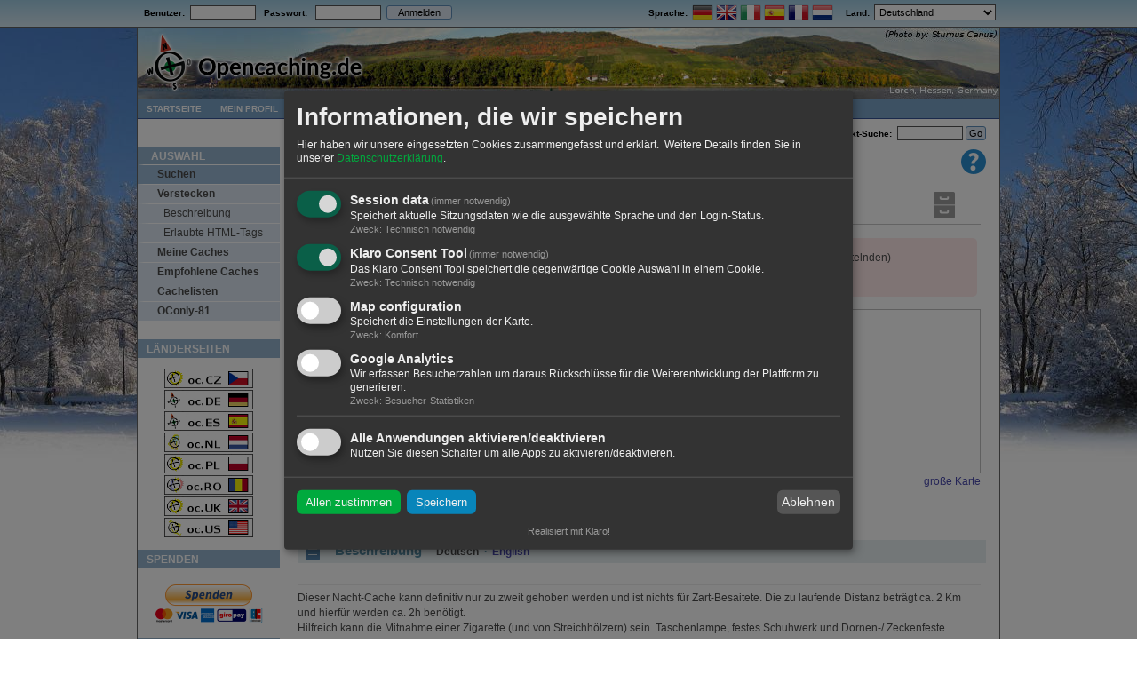

--- FILE ---
content_type: text/html; charset=utf-8
request_url: https://www.opencaching.de/viewcache.php?wp=OC0A20&desclang=DE
body_size: 65824
content:
<!DOCTYPE html PUBLIC "-//W3C//DTD XHTML 1.0 Transitional//EN"
        "http://www.w3.org/TR/xhtml1/DTD/xhtml1-transitional.dtd">
<html xmlns="http://www.w3.org/1999/xhtml" lang="de">
<head>
    <title>
                    OC0A20 Spiegelsaal@night - Geocaching mit Opencaching 
            </title>
    <meta name="keywords" content="Geocache, Cache, Schatzsuche, GPS, kostenlos, GPX, Koordinaten, Hobby, Natur"/>
    <meta name="description" content="Opencaching.de ist das freie Portal für Geocaching, ein Schatzsuche-Spiel. Mittels GPS-Koordinaten sind Behälter oder Objekte zu finden."/>
    <meta http-equiv="content-type" content="text/html; charset=UTF-8"/>
    <meta http-equiv="Content-Style-Type" content="text/css"/>
    <meta name="viewport" content="width=device-width, initial-scale=1, shrink-to-fit=no">

    <meta http-equiv="Content-Language" content="DE"/>
    <meta http-equiv="gallerimg" content="no"/>
    <meta http-equiv="cache-control" content="no-cache"/>
    <meta http-equiv="X-UA-Compatible" content="IE=Edge"/>
    <base href="/"/>

    <link rel="SHORTCUT ICON" href="favicon.ico"/>
    <link rel="apple-touch-icon" href="resource2/ocstyle/images/oclogo/apple-touch-icon-iphone.png"/>
    <link rel="apple-touch-icon" sizes="72x72"
          href="resource2/ocstyle/images/oclogo/apple-touch-icon-ipad.png"/>
    <link rel="apple-touch-icon" sizes="114x114"
          href="resource2/ocstyle/images/oclogo/apple-touch-icon-iphone-retina.png"/>
    <link rel="apple-touch-icon" sizes="144x144"
          href="resource2/ocstyle/images/oclogo/apple-touch-icon-ipad-retina.png"/>

    <link rel="stylesheet" type="text/css" media="screen,projection"
          href="resource2/ocstyle/css/style_screen.css?ft=1652368605"/>
    <!--[if lt IE 9]>
        <link rel="stylesheet" type="text/css" media="screen,projection" href="resource2/ocstyle/css/style_screen_msie.css?ft=1486413894" />
        <![endif]-->
    <link rel="stylesheet" type="text/css" media="print"
          href="resource2/ocstyle/css/style_print.css?ft=1476213043"/>

    
    <script type="text/javascript">
        <!--
        var nWindowWidth = 9999;
        if (window.innerWidth)
            nWindowWidth = window.innerWidth;
        else if (screen.availWidth)
            nWindowWidth = screen.availWidth;
        if (nWindowWidth > 970)
            document.writeln('<link rel="stylesheet" type="text/css" media="screen,projection" href="resource2/ocstyle/css/seasons/style_winter.css" />');
        document.writeln('<link rel="stylesheet" type="text/css" media="screen,projection" href="resource2/ocstyle/css/seasons/style_langstripe_winter.css" />');

        function usercountry_change() {
            var sCurrentOption = "DE";
            var oUserCountryCombo = document.getElementById('usercountry');

            if (sCurrentOption != oUserCountryCombo.value) {
                document.getElementById('language_switcher').submit();
            }
        }

        function submitbutton(bname) {
            document.getElementsByName(bname)[0].className = "formbutton_active";
        }

        function resetbutton(bname) {
            document.getElementsByName(bname)[0].className = "formbutton"
        }

        function flashbutton(bname) {
            document.getElementsByName(bname)[0].className = "formbutton_active";
            window.setTimeout('resetbutton(\'' + bname + '\')', 350);
        }

        var img1 = new Image();
        img1.src = "resource2/ocstyle/images/page/nav2-bg.png";
        var img2 = new Image();
        img2.src = "resource2/ocstyle/images/page/nav2-sel-bg.png";
        var img3 = new Image();
        img3.src = "resource2/ocstyle/images/page/nav3-title-bg.png";
        var img4 = new Image();
        img4.src = "resource2/ocstyle/images/page/section-bg.png";
        var img5 = new Image();
        img5.src = "resource2/ocstyle/images/page/listheader-bg.png";
        //-->
    </script>
    
    <script type="text/javascript" src="resource2/ocstyle/js/enlargeit/enlargeit.js"></script>
    <script type="text/javascript" src="resource2/ocstyle/js/tools.js"></script>

        <link href="../../resource2/ocstyle/css/klaro.css" rel="stylesheet">
    <script type="application/javascript" src="resource2/ocstyle/js/klaro_config.js"></script>
    <script type="application/javascript" src="resource2/ocstyle/js/klaro.js"></script>

    </head>

<body
                        class="">

<div id="overall">
    <div id="langstripe">

                <table class="nav1" cellspacing="0">
            <tr>
                <td width="100%">
                                            &nbsp;
                                                    <b>
                                <form action="login.php" method="post"
                                      enctype="application/x-www-form-urlencoded" name="login" dir="ltr"
                                      style="display: inline;">Benutzer:&nbsp;&nbsp;<input name="email" size="10"
                                                                                              type="text"
                                                                                              class="textboxes"
                                                                                              value=""/>&nbsp;&nbsp;&nbsp;Passwort:
                                    &nbsp;&nbsp;<input name="password" size="10" type="password" class="textboxes"
                                                       value=""/>&nbsp;<input type="hidden" name="action"
                                                                              value="login"/><input type="hidden"
                                                                                                    name="target"
                                                                                                    value="viewcache.php?wp=OC0A20&amp;desclang=DE"/>&nbsp;<input
                                            name="LogMeIn" value="Anmelden" class="formbutton" style="width: 74px;"
                                            type="submit" onclick="submitbutton('LogMeIn')"/></form>
                            </b>
                                                            </td>
                <td><strong>Sprache:&nbsp;</strong></td>
                <td>
                                                                        <a style="text-decoration: none;" href="/viewcache.php?wp=OC0A20&desclang=DE&locale=DE"><img
                                        src="images/flag/DE.png" alt="Deutsch"
                                        title="Deutsch" width="24px" height="18px"/></a>
                                                                                                <a style="text-decoration: none;" href="/viewcache.php?wp=OC0A20&desclang=DE&locale=EN"><img
                                        src="images/flag/EN.png" alt="English"
                                        title="English" width="24px" height="18px"/></a>
                                                                                                <a style="text-decoration: none;" href="/viewcache.php?wp=OC0A20&desclang=DE&locale=IT"><img
                                        src="images/flag/IT.png" alt="Italiano"
                                        title="Italiano" width="24px" height="18px"/></a>
                                                                                                <a style="text-decoration: none;" href="/viewcache.php?wp=OC0A20&desclang=DE&locale=ES"><img
                                        src="images/flag/ES.png" alt="Español"
                                        title="Español" width="24px" height="18px"/></a>
                                                                                                <a style="text-decoration: none;" href="/viewcache.php?wp=OC0A20&desclang=DE&locale=FR"><img
                                        src="images/flag/FR.png" alt="Français"
                                        title="Français" width="24px" height="18px"/></a>
                                                                                                <a style="text-decoration: none;" href="/viewcache.php?wp=OC0A20&desclang=DE&locale=NL"><img
                                        src="images/flag/NL.png" alt="Nederlands"
                                        title="Nederlands" width="24px" height="18px"/></a>
                                                                                                                                                                                                                                                                                                                                                                                </td>
                <td>&nbsp;&nbsp;&nbsp;&nbsp;<strong>Land:&nbsp;</strong></td>
                <td>
                    <form action="index.php" method="get" id="language_switcher">
                        <select id="usercountry" name="usercountry" onchange="usercountry_change();">
                                                                                                <option disabled="disabled">
                                                                                    - Diese OC-Seite -
                                                                            </option>
                                                                <option value="DE" selected="selected">Deutschland</option>
                                                                                            <option value="FR">Frankreich</option>
                                                                                            <option value="IT">Italien</option>
                                                                                            <option value="AT">Österreich</option>
                                                                                            <option value="SA">Saudi-Arabien</option>
                                                                                            <option value="CH">Schweiz</option>
                                                                                            <option value="ES">Spanien</option>
                                                                                                <option disabled="disabled">
                                                                                    - Andere OC-Seiten -
                                                                            </option>
                                                                <option value="BE">Belgien</option>
                                                                                            <option value="GB">Großbritannien</option>
                                                                                            <option value="LU">Luxemburg</option>
                                                                                            <option value="NL">Niederlande</option>
                                                                                            <option value="PL">Polen</option>
                                                                                            <option value="RO">Rumänien</option>
                                                                                            <option value="CZ">Tschechische Republik</option>
                                                                                            <option value="US">Vereinigte Staaten</option>
                                                                                                <option disabled="disabled">
                                                                                    - Sonstiges -
                                                                            </option>
                                                                <option value="BG">Bulgarien</option>
                                                                                            <option value="DK">Dänemark</option>
                                                                                            <option value="EE">Estland</option>
                                                                                            <option value="FI">Finnland</option>
                                                                                            <option value="GR">Griechenland</option>
                                                                                            <option value="IE">Irland</option>
                                                                                            <option value="IS">Island</option>
                                                                                            <option value="JP">Japan</option>
                                                                                            <option value="HR">Kroatien</option>
                                                                                            <option value="LV">Lettland</option>
                                                                                            <option value="LI">Liechtenstein</option>
                                                                                            <option value="LT">Litauen</option>
                                                                                            <option value="MT">Malta</option>
                                                                                            <option value="MD">Moldau</option>
                                                                                            <option value="ME">Montenegro</option>
                                                                                            <option value="NO">Norwegen</option>
                                                                                            <option value="PT">Portugal</option>
                                                                                            <option value="RU">Russische Föderation</option>
                                                                                            <option value="SE">Schweden</option>
                                                                                            <option value="SK">Slowakai</option>
                                                                                            <option value="SI">Slowenien</option>
                                                                                            <option value="TR">Türkei</option>
                                                                                            <option value="HU">Ungarn</option>
                                                                                            <option value="CY">Zypern</option>
                                                    </select>&nbsp;
                    </form>
                </td>
            </tr>
        </table>
    </div> <!-- langstripe -->
    <div class="page-container-1" style="position: relative;">

        <div id="bg1">&nbsp;</div>
        <div id="bg2">&nbsp;</div>

                        

                <div class="header">
            <div class="headerimage">
                <a href="/index.php"><img
                            src="resource2/ocstyle/images/head/rotator.php?path="
                            class="headerimagecontent"/></a>
            </div>
            <div class="headerlogo">
                <a href="/index.php"><img
                            src="resource2/ocstyle/images/oclogo/oc_head_alpha3.png"
                            class="headerimagecontent"/></a>
            </div>
        </div> <!-- header -->

                <div class="nav2">
            <ul>
                                     <li><a href="index.php"  >Startseite</a></li><li><a href="myhome.php"  >Mein Profil</a></li><li><a href="search.php"   class="selected bg-green06">Caches</a></li><li><a href="map2.php"  >Karte</a></li><li><a href="https://www.opencaching.de/articles.php?page=helpindex&wiki"  >Wiki</a></li><li><a href="https://blog.opencaching.de/" target="_blank" >Blog</a></li><li><a href="https://forum.opencaching.de" target="_blank" >Community</a></li><li><a href="https://geokrety.org/" target="_blank" >Geokrety</a></li><li><a href="http://www.opencaching.de/okapi" target="_blank" >API</a></li>                            </ul>
        </div> <!-- nav 2 -->

                <div class="buffer" style="height: 30px; width:100%;">
                            <div id="breadcrumb">Caches&nbsp;&gt;&nbsp;Suchen&nbsp;&gt;&nbsp;Geocache anzeigen</div>
                <div id="suchbox">
                    <form action="searchplugin.php" method="post"><b>Wegpunkt-Suche:</b>&nbsp;<input
                                type="hidden" name="sourceid" value="waypoint-search"/> <input type="text"
                                                                                               name="userinput"
                                                                                               size="10"
                                                                                               class="waypoint"/> <input
                                type="submit" name="wpsearch" class="formbutton" style="width:auto"
                                value="&nbsp;Go&nbsp;" onclick="submitbutton('wpsearch')"/></form>
                </div>
                    </div>

                    <div class="tplhelp"><a class='nooutline' href='http://wiki.opencaching.de/index.php/Listing' alt='Anleitung' title='Anleitung' target='_blank'><img src="resource2/ocstyle/images/misc/32x32-help.png"/></a></div>
            <!--[if IE]>
            <div></div><![endif]-->
        
                        <div class="nav3">
            <ul>
                <li class="title">
                    Auswahl                </li>
                                     <li class="group1 group_active"><a href="search.php" >Suchen</a></li><li class="group1"><a href="newcache.php" >Verstecken</a></li><li class="group2"><a href="articles.php?page=cacheinfo" >Beschreibung</a></li><li class="group2"><a href="articles.php?page=htmltags" >Erlaubte HTML-Tags</a></li><li class="group1"><a href="myhome.php#mycaches" >Meine Caches</a></li><li class="group1"><a href="tops.php" >Empfohlene Caches</a></li><li class="group1"><a href="cachelists.php" >Cachelisten</a></li><li class="group1"><a href="oconly81.php" >OConly-81</a></li>                            </ul>

            <p class="sidebar-maintitle">Länderseiten</p>
            <div style="text-align: center;" class="nodeflags">
                <a href="https://www.opencaching.cz" target="_blank"><img
                            src="resource2/ocstyle/images/nodes/oc-cz.png" width="100"
                            height="22"/></a><br/>
                <a href="https://www.opencaching.de" target="_blank"><img
                            src="resource2/ocstyle/images/nodes/oc-de.png" width="100"
                            height="22"/></a><br/>
                <a href="https://www.opencaching.es" target="_blank"><img
                            src="resource2/ocstyle/images/nodes/oc-es.png" width="100"
                            height="22"/></a><br/>
                <a href="https://www.opencaching.nl" target="_blank"><img
                            src="resource2/ocstyle/images/nodes/oc-nl.png" width="100"
                            height="22"/></a><br/>
                <a href="https://opencaching.pl" target="_blank"><img
                            src="resource2/ocstyle/images/nodes/oc-pl.png" width="100"
                            height="22"/></a><br/>
                <a href="https://www.opencaching.ro" target="_blank"><img
                            src="resource2/ocstyle/images/nodes/oc-ro.png" width="100"
                            height="22"/></a><br/>
                <a href="https://opencache.uk" target="_blank"><img
                            src="resource2/ocstyle/images/nodes/oc-org-uk.png" width="100"
                            height="22"/></a><br/>
                <a href="https://www.opencaching.us" target="_blank"><img
                            src="resource2/ocstyle/images/nodes/oc-us.png" width="100" height="22"/></a>
            </div>

                                        <p class="sidebar-maintitle">Spenden</p>
                <div style="margin-top:16px; width:100%; text-align:center;">
                    <a href="articles.php?page=donations">
                        <img src="resource2/ocstyle/images/misc/donate.gif" alt="Spenden"
                             style="border:0px;"/>
                    </a><br/>
                    &nbsp;
                </div>
            
                                        <p class="sidebar-maintitle">Soziale Medien</p>
                <div style="margin-top: 10px; margin-bottom: 14px; margin-left: auto; margin-right: auto; text-align: center">
                    <table style="margin-left: auto; margin-right: auto;">
                        <tr>
                            <td class="mediumsmalltext" colspan="3">Folge uns:</td>
                        </tr>
                        <tr>
                            <td><a href="https://blog.opencaching.de/feed" target="_blank"><img
                                            src="resource2/ocstyle/images/media/16x16-feed.png"
                                            width="16" height="16" alt="OC Blog"/></a></td>
                            <td><a href="https://twitter.com/opencaching" target="_blank"><img
                                            src="resource2/ocstyle/images/media/16x16-twitter.png"
                                            width="16" height="16" alt="Twitter"/></a></td>
                            <td><a href="https://www.facebook.com/opencaching.de" target="_blank"><img
                                            src="resource2/ocstyle/images/media/16x16-facebook.png"
                                            width="16" height="16" alt="Facebook"/></a></td>
                            <td><a href="https://www.instagram.com/opencachingde" target="_blank"><img
                                            src="resource2/ocstyle/images/media/16x16-Instagram.png"
                                            width="16" height="16" alt="Instagram"/></a></td>
                        </tr>
                    </table>

                    <table style="margin-left: auto; margin-right: auto;">
                        <tr>
                            <td class="mediumsmalltext" colspan="2">Contact us:</td>
                        </tr>
                        <tr>
                            <td><a href="https://t.me/OPENCACHINGDE" target="_blank"><img
                                            src="resource2/ocstyle/images/media/telegram.png"
                                            width="32" height="32" alt="Telegram"/></a></td>
                            <td><a href="https://www.opencaching.de/mailto.php?userid=103599" target="_blank"><img
                                            src="resource2/ocstyle/images/media/whatsapp.png"
                                            width="32" height="32" alt="Whatsapp"
                                            onclick="alert('Werter Cacher,\nda unsere Whatsappgruppe immer wieder von Spammern belästigt wurde, ist die Gruppe nun nur noch mit Einladung zugänglich. ' +
                                             'Bitte wende dich an unseren Communitymanager mic@ (https://www.opencaching.de/viewprofile.php?userid=103599), um von ihm den Einladungslink zu erhalten. ' +
                                             'Ein Klick auf OK öffnet die Nachrichtenseite.\n\n' +
                                             'Dear cacher,\nto avoid spam users in our Whatsapp group this group is now accessible only via invitation. ' +
                                             'Please write a message to our community manager mic@ (https://www.opencaching.de/viewprofile.php?userid=103599) to get the invitation link. ' +
                                             'A click on OK will open the message page.')"/></a></td>
                        </tr>
                    </table>

                    <table style="margin-left: auto; margin-right: auto;">
                        <tr>
                            <td class="mediumsmalltext" colspan="5"
                                style="padding-top:0.6em; text-align:left">Diskutiere mit:</td>
                        </tr>
                        <tr>
                            <td>
                                <a href="http://forum.opencaching.de/" target="_blank">
                                    <img src="resource2/ocstyle/images/oclogo/16x16-oc_logo.png" alt="OC Forum"/>
                                </a>
                            </td>
                            <td style="text-align: left">
                                <a href="http://forum.opencaching.de/" target="_blank">Opencaching-Forum</a>
                            </td>
                        </tr>
                        <tr>
                            <td>
                                <a href="https://www.facebook.com/groups/198752500146032/" target="_blank">
                                    <img src="resource2/ocstyle/images/media/16x16-facebook.png" alt="Facebook"/>
                                </a>
                            </td>
                            <td style="text-align: left">
                                <a href="https://www.facebook.com/groups/198752500146032/" target="_blank">Facebook-Gruppe</a>
                            </td>
                        </tr>
                        <tr>
                            <td>
                                <a href="https://github.com/OpencachingDeutschland/oc-server3" target="_blank">
                                    <img src="resource2/ocstyle/images/media/16x16-github.png" alt="Github"/>
                                </a>
                            </td>
                            <td style="text-align: left">
                                <a href="https://github.com/OpencachingDeutschland/oc-server3" target="_blank">GitHub</a>
                            </td>
                        </tr>
                        <tr>
                            <td>
                                <a href="https://opencaching-de.slack.com/join/shared_invite/zt-6blnetpu-UqrvSQr~8r0o3SNmhkmnGQ#/" target="_blank">
                                    <img src="resource2/ocstyle/images/media/16x16-slack.png" alt="Slack"/>
                                </a>
                            </td>
                            <td style="text-align: left">
                                <a href="https://opencaching-de.slack.com/join/shared_invite/zt-6blnetpu-UqrvSQr~8r0o3SNmhkmnGQ#/" target="_blank">Slack</a>
                            </td>
                        </tr>
                    </table>
                </div>
            

                            <!-- Datalicense -->
                <p class="sidebar-maintitle">Datenlizenz</p>
                <div style="margin:20px 0 16px 0; width:100%; text-align:center;">
                    <a rel="license" href="http://creativecommons.org/licenses/by-nc-nd/3.0/de/"><img alt="Creative Commons Lizenzvertrag" style="border-width:0" src="resource2/ocstyle/images/media/cc-by-nc-nd-small.png" /></a><div style="text-align:center; margin:8px 0 0 6px;">Die <a href="articles.php?page=impressum#datalicense">Inhalte</a> von Opencaching.de stehen unter der Creative-Commons-Lizenz <a rel="license" href="http://creativecommons.org/licenses/by-nc-nd/3.0/de/">BY-NC-ND 3.0 DE</a>.</div>
                </div>
            
            <div class="sidebar-txtbox-noshade">
                <p class="content-txtbox-noshade-size5">
                    <small>
                                                    Seitenberechnung: 0.145 sek
                            <br/>
                            
                                                Erstellt am: 30.01.2026 10:13
                    </small>
                </p>
            </div>
        </div> <!-- nav3 -->

                <div class="content2">
                        <div id="ocmain">
                                    <script type="text/javascript" src="resource2/ocstyle/js/wz_tooltip.js"></script>
<script type="text/javascript" src="resource2/ocstyle/js/tip_balloon.js"></script>
<script type="text/javascript" src="resource2/ocstyle/js/tip_centerwindow.js"></script>
<script type="text/javascript" src="resource2/ocstyle/js/rot13.js"></script>

<script type="text/javascript">

<!--
    var bNoCrypt = 0;
    var last="";var rot13map;function decryptinit(){var a=new Array();var s="abcdefghijklmnopqrstuvwxyz";for(i=0;i<s.length;i++)a[s.charAt(i)]=s.charAt((i+13)%26);for(i=0;i<s.length;i++)a[s.charAt(i).toUpperCase()]=s.charAt((i+13)%26).toUpperCase();return a}
    function decrypt(elem){if(elem.nodeType != 3) return; var a = elem.data;if(!rot13map)rot13map=decryptinit();s="";var dec=1;for(i=0;i<a.length;i++){var b=a.charAt(i);if(b=='[')dec=0;else if(b==']')dec=1;s+=(dec&&(b>='A'&&b<='Z'||b>='a'&&b<='z')?rot13map[b]:b);}elem.data = s}

    function visitCounter()
    {
        var xmlReq = createXMLHttp();
        var params = 'cacheid=105612&visitcounter=1';
        if (!xmlReq) return;

        xmlReq.open('POST', 'viewcache.php', true);
        xmlReq.setRequestHeader("Content-type", "application/x-www-form-urlencoded");
        xmlReq.setRequestHeader("Content-length", params.length);
        xmlReq.setRequestHeader("Connection", "close");
        xmlReq.send(params);
    }

    window.setTimeout("visitCounter()", 1000);

    function loadRestOfLogs()
    {
        var xmlhttp = createXMLHttp();
        if (!xmlhttp)
            return;

        document.getElementById('showalllogs_img').src = 'resource2/ocstyle/images/misc/16x16-ajax-loader.gif';
        document.getElementById('showalllogs_text').innerHTML = "Lade weitere Logeinträge ...";

        xmlhttp.onreadystatechange = function()
        {
            if (xmlhttp.readyState == 4 && xmlhttp.status == 200)
            {
                var logblockstart = xmlhttp.responseText.indexOf('<ocloadlogs>');
                var logblockend = xmlhttp.responseText.indexOf('</ocloadlogs>');
                if (logblockstart > 0 && logblockend > logblockstart)
                {
                    document.getElementById('logblock').innerHTML = xmlhttp.responseText.substring(logblockstart+12, logblockend);
                    init_enlargeit_for_logentries();
                }
            }
        }
        xmlhttp.open("GET", "viewlogs.php?cacheid=105612&tagloadlogs=1", true);
        xmlhttp.send();
    }

    function onScroll(oEvent)
    {
        if (scrolledToBottom(70))
        {
            window.onscroll = null;
            loadRestOfLogs();
        }
    }

    function enable_wpt_conversion()
    {
        var wpt_convert_links = document.getElementsByName('wpt_convert');
        for (var i=0; i<wpt_convert_links.length; ++i)
            wpt_convert_links[i].style.display = '';
        document.getElementById('convert_waypoints').style.display = 'none';
    }

//-->

</script>


<!-- Already found this cache? -->
    <div id="havefound">
        <p><img src="resource2/ocstyle/images/cachestatus/32x32-archived.png" width="32" height="32" style="padding-right: 6px;" alt="archiviert" title="archiviert" /></p>
    </div>
    <!--[if IE]><div></div><![endif]-->

<!-- Cachemeta -->
<div class="content2-container line-box" style="float:left">      <div class="">
        <div class="nav4">
            <ul>
                <li class="title" >Cache Menu</li>
                                    <li class="group "><a style="background-image: url(resource2/ocstyle/images/viewcache/new-entry-18.png);background-repeat:no-repeat;background-position:left center;" href="login.php?target=log.php%3Fcacheid%3D105612">Log eintragen</a></li>
                
                                    <li class="group"><a style="background-image: url(resource2/ocstyle/images/viewcache/watch-18.png);background-repeat:no-repeat;background-position:left center;" href="login.php?target=mywatches.php%3Faction%3Dadd%26cacheid%3D105612%26target%3Dviewcache.php%253Fcacheid%253D105612">Beobachten</a></li>
                
                                <li class="group"><a style="background-image: url(resource2/ocstyle/images/viewcache/list-18.png);background-repeat:no-repeat;background-position:left center;" href="addtolist.php?cacheid=105612">Merken</a></li>
                
                <li class="group"><a style="background-image: url(resource2/ocstyle/images/viewcache/report-problem-18.png);background-repeat:no-repeat;background-position:left center;" href="login.php?target=reportcache.php%3Fcacheid%3D105612">Cache melden</a></li>
            </ul>
        </div>
                <div class="buffer" style="width: 500px;">&nbsp;</div>

        <div class="content2-container-2col-left" style="width:60px; clear: left;">
            <div><a href="articles.php?page=cacheinfo#cachetype">  <img src="resource2/ocstyle/images/cacheicon/multi.png" alt="Multicache" title="Multicache" border="0" width="32" height="32" class="icon32" id="viewcache-cacheicon" onclick="" /></a></div>
            <div style="padding-left: 35px;"><a href="articles.php?page=cacheinfo#difficulty"><img src='resource2/ocstyle/images/difficulty/diff-15.gif' border='0' width='19' height='16' hspace='2' onmouseover='Tip("Schwierigkeit:&nbsp;1.5&nbsp;von&nbsp;5", DELAY, 0, FADEIN, false, FADEOUT, false, BGCOLOR, "#fffedf", BORDERCOLOR, "grey")' onmouseout='UnTip()' /></a></div>
            <div style="padding-left: 35px;"><a href="articles.php?page=cacheinfo#difficulty"><img src='resource2/ocstyle/images/difficulty/terr-20.gif' border='0' width='19' height='16' hspace='2' onmouseover='Tip("Gelände:&nbsp;2&nbsp;von&nbsp;5", DELAY, 0, FADEIN, false, FADEOUT, false, BGCOLOR, "#fffedf", BORDERCOLOR, "grey")' onmouseout='UnTip()' /></a></div>
            <div></div>
        </div>

        <div class="content2-container-2col-left" id="cache_name_block">
            <h1 class="content-title-noshade-size5" style="">Spiegelsaal@night</h1>
            
            <p>von&nbsp;<b><a href="viewprofile.php?userid=101790">Hugo Boss</a></b>&nbsp;&nbsp;
                <span style="color: rgb(88, 144, 168); font-weight: bold;">
                                            <img src="images/flags/de.gif" style="vertical-align:middle" />&nbsp;
                        Deutschland  &gt;                         Nordrhein-Westfalen  &gt;                         Kleve
                                    </span>
            </p>
                    </div>
    </div>
</div>
<!-- End Cachemeta -->

<!-- Warning, if temporary not available, archived or locked -->
    
    <div class="isarchived">
        <p><strong>Achtung! Dieser Geocache ist &bdquo;<span class="errormsg">archiviert</span>&ldquo;!</strong> Es befindet sich kein Behälter an den angegebenen (oder zu ermittelnden) Koordinaten. Im Interesse des Ortes sollte von einer Suche unbedingt abgesehen werden!</p>
    </div>
<!--  End Warning -->

<!-- Cachedetails -->
<div class="content2-container" style="margin-bottom:8px">
    <table cellspacing="0" cellpadding="0" width="100%">
        <tr>
            <td style="vertical-align:top">
                <table>
                    <tr><td colspan="2">
                        <p class="content-title-noshade-size2">
                            <img src="resource2/ocstyle/images/viewcache/kompass.png" class="icon32" alt="" title="" />
                            <b><nobr>N 51° 22.596&#039;</nobr> <nobr>E 006° 14.443&#039;</nobr></b> <span class="content-title-noshade-size0">(WGS84)</span><br />                          </p>
                    </td></tr>
                    <tr><td style="vertical-align:top; width:370px">
        <p style="line-height: 1.6em;">
            <img src="resource2/ocstyle/images/viewcache/map.png" class="icon16" alt="" title="" align="middle" />&nbsp;<a style="cursor:pointer;" onclick="window.open('coordinates.php?lat=51.3766&lon=6.2407166666667&popup=y&wp=OC0A20&country=DE&desclang=DE','Koordinaten','width=280,height=550,resizable=no,scrollbars=1')">andere Koordinatensysteme</a><br />
            <!-- <img src="resource2/ocstyle/images/viewcache/box.png" class="icon16" alt="" title="" align="middle" />&nbsp;Cache type: <b>Traditional</b><br /> -->
            <img src="resource2/ocstyle/images/viewcache/package_green.png" class="icon16" alt="" title="" align="middle" />&nbsp;Gr&ouml;&szlig;e: <b>normal</b><br />
            <img src="resource2/ocstyle/images/viewcache/page.png" class="icon16" alt="" title="" align="middle" />
                              Status: <span class="errormsg">archiviert</span>
            <br />
                        <img src="resource2/ocstyle/images/viewcache/time.png" class="icon16" alt="" title="" align="middle" />&nbsp;Zeitaufwand: 2:00 h&nbsp;
                                        <span style="white-space:nowrap"><img src="resource2/ocstyle/images/viewcache/arrow_roundtrip.png" class="icon16" alt="" title="" align="middle" />&nbsp;Strecke: 1.5 km</span>
                        <br />            <img src="resource2/ocstyle/images/viewcache/date.png" class="icon16" alt="" title="" align="middle" />&nbsp;Versteckt am: 31. August 2005<br />
            <img src="resource2/ocstyle/images/viewcache/date.png" class="icon16" alt="" title="" align="middle" />&nbsp;Gelistet seit: 11. November 2005<br />
                            <img src="resource2/ocstyle/images/viewcache/date.png" class="icon16" alt="" title="" align="middle" />&nbsp;Letzte Änderung: 23. November 2007<br />
                                    <!-- Ocprop: <br /> Wegpunkt: <b>OC0A20</b><br /> -->
            <img src="resource2/ocstyle/images/viewcache/arrow_in.png" class="icon16" alt="" title="" align="middle" />&nbsp;Listing<span></span>: https://opencaching.de/<b>OC0A20</b><br />
            <img src="resource2/ocstyle/images/viewcache/link.png" class="icon16" alt="" title="" align="middle" />
                Auch gelistet auf:                                      <a href="http://www.geocaching.com/seek/cache_details.aspx?wp=GCQCGF" target="_blank">geocaching.com&nbsp;</a>
                                    </p>
                    </td>
                    <td style="vertical-align:top">
                        <p style="line-height: 1.4em;">
                            <img src="resource2/ocstyle/images/viewcache/16x16-found.png" class="icon16" alt="" /> 6 gefunden<br />
                            <img src="resource2/ocstyle/images/viewcache/16x16-dnf.png" class="icon16" alt="" />  0 nicht gefunden<br />
                            <img src="resource2/ocstyle/images/viewcache/16x16-note.png" class="icon16" alt="" /> 3 Bemerkungen<br />
                                                        <img src="resource2/ocstyle/images/viewcache/16x16-watch.png" class="icon16" alt="" /> 0 Beobachter<br />
                            <img src="resource2/ocstyle/images/viewcache/ignore-16.png" class="icon16" alt="" /> 1 Ignorierer<br />
                            <img src="resource2/ocstyle/images/viewcache/16x16-visitors.png" class="icon16" alt="" /> 142 Aufrufe<br />
                            <span style="white-space:nowrap;"><img src="resource2/ocstyle/images/viewcache/16x16-pictures.png" class="icon16" alt="" /> 2 <a class="link" href="viewcache.php?cacheid=105612&logpics=1">Logbilder</a></span><br />
                            <span style="white-space:nowrap;"><img src="resource2/ocstyle/images/viewcache/gk.png" class="icon16" alt="" title="" /> <a href="https://geokrety.org/szukaj.php?lang=de_DE.UTF-8&wpt=OC0A20" target="_blank">Geokrety-Verlauf</a></span><br />
                                                            <img src="resource2/ocstyle/images/viewcache/rating-star.gif" class="icon16" alt="" /> 1 Empfehlungen<br />
                                                    </p>
                    </td>
                    </tr>
                </table>
            </td>

            <td style="text-align:right">
                                    <a href="map2.php?wp=OC0A20" target="_blank">
                                                <img src="https://www.opencaching.de/static_map.php?center=51.3766,6.2407166666667&markers=51.3766,6.2407166666667&size=185x185&zoom=11" height="185px" width="185px" />
                                        </a>
                    <p style="margin-right:0"><a href="map2.php?wp=OC0A20" target="_blank"><span style="line-height:1.5em">große Karte</span></a></p>
                            </td>
        </tr>

        <tr>
            <td colspan="2"><p>
                <img src="resource2/ocstyle/images/viewcache/print-18.png" class="icon16" alt="" />
                <select class="exportlist" onchange="location.href=this.options[this.selectedIndex].value+'&nocrypt='+bNoCrypt" onfocus="this.selectedIndex=0">
                    <option value="#">Druckansicht …</option>
                    <option value="viewcache.php?cacheid=105612&desclang=DE&print=y&log=N">ohne Logs</option>
                    <option value="viewcache.php?cacheid=105612&desclang=DE&print=y&log=5">mit 5 Logs</option>
                    <option value="viewcache.php?cacheid=105612&desclang=DE&print=y&log=10">mit 10 Logs</option>
                    <option value="viewcache.php?cacheid=105612&desclang=DE&print=y&log=A">mit allen Logs</option>
                </select>&nbsp;
                <img src="resource2/ocstyle/images/viewcache/16x16-save.png" class="icon16" alt="" />
                <select class="exportlist" onchange="location.href=this.options[this.selectedIndex].value" onfocus="this.selectedIndex=0">
                    <option value="#">Download als ...</option>
                    <option value="search.php?searchto=searchbycacheid&showresult=1&f_inactive=0&f_ignored=0&startat=0&cacheid=105612&output=gpx">GPX</option>
                    <option value="search.php?searchto=searchbycacheid&showresult=1&f_inactive=0&f_ignored=0&startat=0&cacheid=105612&output=loc">LOC</option>
                    <option value="search.php?searchto=searchbycacheid&showresult=1&f_inactive=0&f_ignored=0&startat=0&cacheid=105612&output=kml">KML</option>
                    <option value="search.php?searchto=searchbycacheid&showresult=1&f_inactive=0&f_ignored=0&startat=0&cacheid=105612&output=ov2">OV2</option>
                    <option value="search.php?searchto=searchbycacheid&showresult=1&f_inactive=0&f_ignored=0&startat=0&cacheid=105612&output=ovl">OVL</option>
                    <option value="search.php?searchto=searchbycacheid&showresult=1&f_inactive=0&f_ignored=0&startat=0&cacheid=105612&output=txt">TXT</option>
                                        <option value="/api/geocache/qrCodes?wp=OC0A20&download=true">QR-Code</option>
                </select>&nbsp;
            </p></td>
        </tr>
    </table>

</div>
<!-- End Cachedetails -->

<!-- Attributes & cache lists -->
<script type="text/javascript">
function showalllists()
{
    document.getElementById('morelists').style.display = 'none';
    for (n=5; n<=0; ++n)
        document.getElementById('cachelist' + n.toString()).style.display = '';
}
</script>

    <br />
<!-- End Attributes & cache lists-->

<!-- Description -->
<div class="content2-container bg-blue02">
    <p class="content-title-noshade-size2">
        <img src="resource2/ocstyle/images/description/22x22-description.png" style="margin-right: 10px;" width="22" height="22" alt="" /> Beschreibung&nbsp;&nbsp;&nbsp;
        <span class="content-title-link" style="font-weight:bold" >
                                                            <span class="txt-black" >Deutsch</span>
                                                             &nbsp;&middot;&nbsp;                                     <a href="viewcache.php?wp=OC0A20&desclang=EN" class="systemlink" title="Englisch" >English</a>
                                </span>
  </p>
</div>

<div style="height:2px"></div>
<div class="content2-container cachedesc">
            <hr />
Dieser Nacht-Cache kann definitiv nur zu zweit gehoben werden und
ist nichts für Zart-Besaitete. Die zu laufende Distanz beträgt ca.
2 Km und hierfür werden ca. 2h benötigt. 
<p>Hilfreich kann die Mitnahme einer Zigarette (und von
Streichhölzern) sein. Taschenlampe, festes Schuhwerk und Dornen-/
Zeckenfeste Kleidung sowie die Mitnahme eines Personalausweises
(aus Sicherheitsgründen, da der Cache im Grenzgebiet zu Holland
liegt und häufiger Zoll-Fahnder unterwegs sind) ist unbedingt
erforderlich!</p>
<p>Parkt bei <font color="blue"><b>N 51° 22.596 – E 006°
14.443</b></font> an der Ecke des Militärgeländes.</p>
<p>Schlagt nun den Weg entlang des Zaunes ein (der Zaun muss sich
auf Eurer rechten Seite befinden). Um möglichst wenig Aufsehen zu
eregen, solltet Ihr die Taschenlampen löschen, wenn Ihr entlang des
Zaunes geht.</p>
<p>Folgt ab <font color="blue"><b>N 51° 22.412 – E 006°
14.450</b></font> den Reflektoren.</p>
<p>Weiße Reflektoren weisen Euch den Weg, rote Reflektoren weisen
auf Informationen in bis zu 3 Meter Umkreis hin. Schaut Euch stets
gut um, denn es gibt nicht viele Reflektoren und die roten leuchten
eher schwach. Alle Informationen bitte <font color="red"><b>sehr
aufmerksam</b></font> lesen!</p>
<p><font color="red"><b>Abseits der Wege bitte extrem gut
aufpassen, hier droht teilweise erhebliche Verletzungsgefahr!<br />
Jeder ist selber verantwortlich, für das, was er
tut!</b></font></p>
<p>Am Spiegelsaal selber findet Ihr weitere Information in
unmittelbarer Nähe eines roten Reflektors.</p>
<p>Bitte nach erfolgter Suche alles wieder gut (und vor allem
wasserdicht) verstecken und gut auf Muggles und Grenzpolizisten
achten!<br />
In den Logs bitte keine Hinweis auf das Finale oder das
Cache-Versteck geben!</p>
<p>Wir hoffen, dass Ihr ebensoviel Spaß beim Heben des Caches haben
werdet, wie wir ihn beim Legen hatten!</p>
<p>Happy hunting, … so long</p>
<img src="http://www.puste-fuchs.de/geocaching/Hugo%20Boss-Plakette.gif" />
 <br />
<br />
 und <font color="blue"><b>Wally-VIE</b></font><br />
<br />
P.S.: Wer Lust auf mehr gute Nacht-Caches in Gegend um Viersen hat,
der sollte mal "<a href="http://www.geocaching.com/seek/cache_details.aspx?ID=259490">Zakjapanner
9 by Wally-VIE</a>" und "<a href="http://www.geocaching.com/seek/cache_details.aspx?ID=221436">Grabensprung@night
by Smutjes</a>" versuchen! Alles 3 Nachtcaches lassen sich in einer
langen, aber sicher unvergesslichen Geocaching-Nacht kombinieren!
:-)<br />
<br />
 
    </div>
<!-- End Description -->

<!-- Personal Note -->
<!-- End Personal Note -->

<!-- Additional Waypoints / Child Waypoints-->
<!-- End Addtional Waypoints -->

<!-- Hints -->
    <div class="content2-container bg-blue02">
      <p class="content-title-noshade-size2">
          <img src="resource2/ocstyle/images/description/22x22-encrypted.png" style="margin-right: 10px;" width="22" height="22" alt="" /> Verschlüsselter Hinweis&nbsp;&nbsp;
          <span id="decrypt-info">                <img src="resource2/ocstyle/images/viewcache/decrypt.png" class="icon32" width="22" height="22" alt="" />
                <span class="content-title-link" ><a href="viewcache.php?wp=OC0A20&nocrypt=1&desclang=DE#decrypt-info" onclick="var ch = document.getElementById('decrypt-hints').childNodes;for(var i=0;i < ch.length;++i) {var e = ch[i]; decrypt(e);} document.getElementById('crypt-text').innerHTML = (bNoCrypt ? 'Entschlüsseln' : 'Verschlüsseln');
                bNoCrypt = 1 - bNoCrypt;
                return false;"><span id="crypt-text">Entschlüsseln</span></a></span>
            </span>
        </p>
    </div>

    <div class="content2-container">
        <div style="float:left; margin:0 0 12px 10px">
            <p id="decrypt-hints">Fgngvba 1: Onyxra <br />
Fgngvba 2: Fhpug vz Fpuvys!<br />
Fgngvba 3: Onhz nz naqrera Frrhsre <br />
Fgngvba 4: Refg vagrafvi fhpura haq qnaa vz Qhaxrya anpuqraxra!<br />
Fgngvba 5: Jre teäog, qre svaqrg! <br />
</p>
        </div>
        <div style="float:right; margin-bottom:12px">
            <p>
                <font style="font-family: 'Courier New',FreeMono,Monospace;" face="Courier" size="2">A|B|C|D|E|F|G|H|I|J|K|L|M</font>
                <br />
                <font style="font-family: 'Courier New',FreeMono,Monospace;" face="Courier" size="2">N|O|P|Q|R|S|T|U|V|W|X|Y|Z</font>
            </p>
        </div>
    </div>
<!-- End Hints -->

<!-- Pictures -->
<!-- End Pictures -->

<!-- Utilities -->
<div class="content2-container bg-blue02">
    <p class="content-title-noshade-size2">
        <img src="resource2/ocstyle/images/description/22x22-utility.png" style="margin-right: 10px;" width="22" height="22" alt="" />
        Hilfreiches
    </p>
</div>

<div class="content2-container">
    
            <p style="line-height: 1.6em;">
            Dieser Geocache liegt vermutlich in den folgenden Schutzgebieten (<a class='nooutline' href='http://wiki.opencaching.de/index.php/Schutzgebiete' alt='Anleitung' title='Anleitung' target='_blank'>Info</a>):
                            Naturpark
                Schwalm-Nette (<a href="http://www.google.de/search?q=Naturpark+Schwalm-Nette" target="_blank">Info</a>)                    </p>
    
            <p>
                            <img src="resource2/ocstyle/images/viewcache/rating-star.gif" class="icon16" alt="" />
                Cache-Empfehlungen von Benutzern, die diesen Geocache empfohlen haben: <a href="recommendations.php?cacheid=105612">alle</a>
                <br />
            
            <img src="resource2/ocstyle/images/viewcache/16x16-search.png" class="icon16" alt="" />
            Suche Caches im Umkreis:
            <a href="search.php?searchto=searchbywaypoint&showresult=1&expert=0&output=HTML&sort=bydistance&f_userowner=0&f_userfound=0&f_inactive=1&waypoint=OC0A20&distance=150&unit=km" rel="nofollow">alle</a> -
            <a href="search.php?searchto=searchbywaypoint&showresult=1&expert=0&output=HTML&sort=bydistance&f_userowner=1&f_userfound=1&f_inactive=1&f_disabled=1&waypoint=OC0A20&distance=150&unit=km" rel="nofollow">suchbare</a> -
            <a href="search.php?searchto=searchbywaypoint&showresult=1&expert=0&output=HTML&sort=bydistance&f_userowner=1&f_userfound=1&f_inactive=1&f_disabled=1&waypoint=OC0A20&distance=150&unit=km&cachetype=3" rel="nofollow">gleiche Cacheart</a>
            <br />

            <img src="resource2/ocstyle/images/viewcache/16x16-search.png" class="icon16" alt="" />
            <img src="resource2/ocstyle/images/viewcache/16x16-save.png" class="icon16" alt="" /> Download als Datei:
            <a href="search.php?searchto=searchbycacheid&showresult=1&f_inactive=0&f_ignored=0&startat=0&cacheid=105612&output=gpx" rel="nofollow" title="GPS Exchange Format .gpx">GPX</a> -
            <a href="search.php?searchto=searchbycacheid&showresult=1&f_inactive=0&f_ignored=0&startat=0&cacheid=105612&output=loc" rel="nofollow" title="Wegpunktdatei .loc">LOC</a> -
            <a href="search.php?searchto=searchbycacheid&showresult=1&f_inactive=0&f_ignored=0&startat=0&cacheid=105612&output=kml" rel="nofollow" title="Google Earth .kml">KML</a> -
            <a href="search.php?searchto=searchbycacheid&showresult=1&f_inactive=0&f_ignored=0&startat=0&cacheid=105612&output=ov2" rel="nofollow" title="TomTom POI .ov2">OV2</a> -
            <a href="search.php?searchto=searchbycacheid&showresult=1&f_inactive=0&f_ignored=0&startat=0&cacheid=105612&output=ovl" rel="nofollow" title="TOP50-Overlay .ovl">OVL</a> -
            <a href="search.php?searchto=searchbycacheid&showresult=1&f_inactive=0&f_ignored=0&startat=0s&cacheid=105612&output=txt" rel="nofollow" title="Textdatei .txt">TXT</a> -
                        <a href="/api/geocache/qrCodes?wp=OC0A20&download=true">QR-Code</a>
            </br>

            <small>
                <img src="resource2/ocstyle/images/viewcache/16x16-info.png" class="icon16" alt="" />
                Mit dem Herunterladen dieser Datei akzeptierst du unsere <a href="articles.php?page=impressum#tos">Nutzungsbedingungen</a> und <a href="articles.php?page=impressum#datalicense" target="_blank">Datenlizenz</a>.            </small>
            <br />
        </p>
    </div>
<!-- End Utilities -->

<!-- GK -->
<!-- End GK -->

<!-- Logs -->
<div id="logblock">
    

  <div class="content2-container bg-blue02" id="logentries">
      <p class="content-title-noshade-size2">
            <img src="resource2/ocstyle/images/description/22x22-logs.png" style="margin-right: 10px;" width="22" height="22" alt="" />
                        Logeinträge für <a href="viewcache.php?wp=OC0A20">Spiegelsaal@night</a>
            <span style="font-weight: 400;">&nbsp;&nbsp;
                <img src="resource2/ocstyle/images/log/16x16-found.png" width="16" height="16" align="middle" border="0" alt="gefunden" title="gefunden" /> 6x
                <img src="resource2/ocstyle/images/log/16x16-dnf.png" width="16" height="16" align="middle" border="0" alt="nicht gefunden" title="nicht gefunden" /> 0x
                <img src="resource2/ocstyle/images/log/16x16-note.png" width="16" height="16" align="middle" border="0" alt="Hinweis" title="Hinweis" /> 3x
                                <br />
            </span>
        </p>
    </div>

    <div class="content2-container">

    <div id="log233208" style="clear:both">
<div class="content-txtbox-noshade">      <div class="logs">
    <p class="content-title-noshade-size1 " style="display:inline; margin-right:0">
                <a href="viewcache.php?cacheid=105612&log=A#log233208"><img src="resource2/ocstyle/images/log/16x16-note.png" alt="Hinweis" title="Hinweis" /></a>
                23. November 2007
        
                                <a class="boldlink" href="viewprofile.php?userid=102019">GeoFaex</a>
         hat eine Bemerkung geschrieben
            </p>

        
    <div class="viewcache_log-content" style="margin-top: 15px;">
                    <p><font color="#0000FF"><b><br />Hallo!<br />
<br />
Der Cache steht nun schon seit 2 Jahren auf "Momentan nicht verfügbar". Ich denke es wird Zeit fürs Archiv!<br />
<br />
- Falls der Cache noch ok ist schreib bitte ne kurze Bemerkung (und aktiviere gegebenenfalls das Cacheattribut "<font color="#008000">OC only</font>")<br />
- Wenn er erst instandgesetzt oder erneuert werden muss setze den Status bitte auf "<font color="#008000">Momentan nicht verfügbar</font>"<br />
- Ist er weg und wird auch nicht mehr ersetzt, dann solltest Du den Status auf "<font color="#008000">Archiviert</font>" setzen<br />
<br />
<font color="#FF0000">Bitte immer auch an die Listings bei OC denken - die User werden es Dir danken.</font><br />
<br />
Gruß,<br />
GeoFaex<br />
Team Opencaching.de<br />
<br /></b></font></p>
        
        
        
        
    </div>
    <div style="clear:both"></div>
    </div>
</div>
</div>    <div id="log65343" style="clear:both">
<div class="content-txtbox-noshade">      <div class="logs">
    <p class="content-title-noshade-size1 " style="display:inline; margin-right:0">
                <a href="viewcache.php?cacheid=105612&log=A#log65343"><img src="resource2/ocstyle/images/log/16x16-note.png" alt="Hinweis" title="Hinweis" /></a>
                14. November 2005
        
                                <a class="boldlink" href="viewprofile.php?userid=101790">Hugo Boss</a>
         hat eine Bemerkung geschrieben
            </p>

        
    <div class="viewcache_log-content" style="margin-top: 15px;">
                    <p>Liebe Gemeinde, <br />
<br />
Bitte Cache vorerst nicht suchen, ... ich muss wohl doch eine umfangreichere Cache-Kontrolle und Reparatur durchführen!<br />
<br />
So long Hugo Boss</p>
        
        
        
        
    </div>
    <div style="clear:both"></div>
    </div>
</div>
</div>    <div id="log64743" style="clear:both">
<div class="content-txtbox-noshade">      <div class="logs">
    <p class="content-title-noshade-size1 " style="display:inline; margin-right:0">
                <a href="viewcache.php?cacheid=105612&log=A#log64743"><img src="resource2/ocstyle/images/log/16x16-note.png" alt="Hinweis" title="Hinweis" /></a>
                05. November 2005
        
                                <a class="boldlink" href="viewprofile.php?userid=101790">Hugo Boss</a>
         hat eine Bemerkung geschrieben
            </p>

        
    <div class="viewcache_log-content" style="margin-top: 15px;">
                    <p>Liebe Gemeinde,<br />
<br />
da es beim beim letzten Versuch offensichtlich Schwierigkeiten beim Auffinden des WP 2 gegeben hat, ich aber definitiv keine Zeit habe, in den nächsten Tagen dort vorbei zu schauen, sollten alle, die zwischenzeitlich dem Spiegelsaal einen Besuch abstatten wollen, mir ne kurze Mail schicken, dmit ich den Wert von B als E-Mail schicken kann!</p>
        
        
        
        
    </div>
    <div style="clear:both"></div>
    </div>
</div>
</div>    <div id="log82868" style="clear:both">
<div class="content-txtbox-noshade">      <div class="logs">
    <p class="content-title-noshade-size1 " style="display:inline; margin-right:0">
                <a href="viewcache.php?cacheid=105612&log=A#log82868"><img src="resource2/ocstyle/images/log/16x16-found.png" alt="gefunden" title="gefunden"  /></a>
                08. Oktober 2005
        
                                  <a class="boldlink" href="viewprofile.php?userid=101045">geoBONE</a>
         hat den Geocache gefunden
            </p>

        
    <div class="viewcache_log-content" style="margin-top: 15px;">
                    <p>Spieglein, Spieglein an der Wand, was leuchtet denn da in meiner Hand??<br />
<br />
Zusammen mit Heggi, Franku und dem psychotischen Hähnchen die nächtliche Runde gedreht und viel Spass mit den abwechslungsreichen Stationen gehabt. Wegführung war Wally-Vie-typisch etwas verworren [;)] (oder lag's an uns?), doch der Cache wurde ohne innen- u. aussenpolitische Verwicklungen souverän nach rund einer Stunde entdeckt. Whow! [8D]<br />
<br />
+ TB &lt;i&gt;Nordic Walker&lt;/i&gt; &amp; Armband<br />
- Schleich Maulwurf<br />
<br />
Vielen Dank und beste Grüsse an alle, Thomas</p>
        
        
        
        
    </div>
    <div style="clear:both"></div>
    </div>
</div>
</div>    <div id="log80435" style="clear:both">
<div class="content-txtbox-noshade">      <div class="logs">
    <p class="content-title-noshade-size1 " style="display:inline; margin-right:0">
                <a href="viewcache.php?cacheid=105612&log=A#log80435"><img src="resource2/ocstyle/images/log/16x16-found.png" alt="gefunden" title="gefunden"  /></a>
                08. Oktober 2005
        
                                  <a class="boldlink" href="viewprofile.php?userid=103148">fulbrich</a>
         hat den Geocache gefunden
            </p>

        
    <div class="viewcache_log-content" style="margin-top: 15px;">
                    <p>Ich wollte diesen Cache unbedingt machen, da ich ein Vorliebe für das Gebiet habe [}:)] . Gewarnt durch die vorhergegangenen Logbucheinträge suchte ich Mitstreiter, und den Cache zu suchen. Psychochicken mobilisierte die Profigeocacher Heggy und Geobone, um uns an das Abendteuer zu wagen [:P]. Ich wühlte meine alte BW Hose und Kampfstiefel heraus, da ich schwieriges Terrain erwartete... und schnell noch mal bei ROSSMANN rein gelbe Haushaltshandschuhe kaufen, die bis zur Schulter gehen... wer weiß wo man überall reinfassen muß... angefangen bei Kühen bis zu Tüpeln gefüllt mit Blindgängern [B)] oder anderen ekeligen Zeugs. Konstpirativ trafen wir uns am Startplatz und es ging los in den Wald. Hier knackte es, dort fiel eine Eichel vom Baum, in der Ferne das Jaulen der Depot-Wachhunde [xx(] ... die Nacht unterbrochen  von dem leisen Blubbern der Sümpfe. Rotäugiger Sumpfenten, die starr und stumm den irrenden Wanderer mit Blicken verfolgten, trafen wir am Wegesrand. Bäume gaben ihr Wissen Preis und in Ruinenecken trafen wir unerwartetes. Nicht erwartet hatte ich den Hightech-Türöffner für den Spiegelsaal. Nun ist auch zu verstehen, warum mindestens 2 Personen den Cache suchen sollte.... im Extremfall sollte man vielleicht noch eine Wäscheklammer dabei haben. Zu guter letzt nach stillem Staunen und Beobachten  zeigte sich der Weg hinaus zum Geocache. Sehr schön angelegt, obwohl ich persönlich meine, daß Ruinen nicht verändert werden sollten.<br />
<br />
Bei Station  A haben wir länger gesucht... es ist echt Handarbeit gefragt auf die Knie Unwürdiger.<br />
<br />
Es hat Spaß gemacht...<br />
<br />
IN : CD<br />
OUT : CD<br />
<br />
[This entry was edited by fulbrich on Sunday, October 09, 2005 at 4:17:46 AM.]</p>
        
                                    <b>Bilder für diesen Logeintrag:</b><br />
            
                        <a name="piclink" href="https://www.opencaching.de/images/uploads/7F1BF48D-4B06-B301-707D-3929668C5283.jpg" onclick="enlarge(document.getElementById('pic6328'))" style="cursor:pointer">Motorenähnlicher Sonderaggregat...<img id="pic6328" class="enlargegroup80435" src="resource2/ocstyle/images/misc/empty.png" longdesc="https://www.opencaching.de/images/uploads/7F1BF48D-4B06-B301-707D-3929668C5283.jpg" title="Motorenähnlicher Sonderaggregat..." alt="Motorenähnlicher Sonderaggregat..." /></a>                                     <br />
                    
                        <a name="piclink" href="https://www.opencaching.de/images/uploads/48E9A0F2-5335-B2F2-F7C3-FE84723261FC.jpg" onclick="enlarge(document.getElementById('pic6329'))" style="cursor:pointer">Am Ziel<img id="pic6329" class="enlargegroup80435" src="resource2/ocstyle/images/misc/empty.png" longdesc="https://www.opencaching.de/images/uploads/48E9A0F2-5335-B2F2-F7C3-FE84723261FC.jpg" title="Am Ziel" alt="Am Ziel" /></a>                                     <br />
        
        
        
    </div>
    <div style="clear:both"></div>
    </div>
</div>
</div>
        </div>



<script type="text/javascript">
<!--
 init_enlargeit_for_logentries();
-->
</script>


            <div class="content2-container bg-blue02">
            <p id="showalllogs" class="content-title-noshade-size2">
                <img id="showalllogs_img" src="resource2/ocstyle/images/action/16x16-showall.png" style="margin-right: 10px;" width="16" height="16" alt="" />
                <span id="showalllogs_text">[<a href="viewcache.php?cacheid=105612&log=A#logentries">Alle Logeinträge anzeigen</a>]</span>
            </p>
        </div>
        <div style="clear:both"></div>      </div>

<script type="text/javascript">
    window.onscroll = onScroll;
</script>


<!-- End Logs -->
                              </div> <!-- ocmain -->

                    </div> <!-- content2 -->

        
                <div class="footer">
            <p><a onClick="klaro.show();return false;" style="cursor: pointer;">Cookie-Einstellungen</a></p>
            <p><a href="/page/datenschutzerklaerung">Datenschutzerklärung</a> | <a
                        href="articles.php?page=impressum">Impressum</a> | <a
                        href="articles.php?page=contact">Kontakt</a> | <a
                        href="articles.php?page=changelog">Versionsgeschichte</a> | <a
                        href="sitemap.php">Sitemap</a></p>
            <p><strong>Driven by the Opencaching community </strong></p>
        </div>
    </div> <!-- page-container-1 -->
</div> <!-- overall -->

    <script type="text/javascript" data-name="googleAnalytics">
        // Set to the same value as the web property used on the site
        var gaProperty = 'UA-59334952-4';

        // Disable tracking if the opt-out cookie exists.
        var disableStr = 'ga-disable-' + gaProperty;
        if (document.cookie.indexOf(disableStr + '=true') > -1) {
            window[disableStr] = true;
        }

        // Opt-out function
        function gaOptout() {
            document.cookie = disableStr + '=true; expires=Thu, 31 Dec 2099 23:59:59 UTC; path=/';
            window[disableStr] = true;
            if (document.cookie.indexOf(disableStr + '=true') > -1) {
                alert('Google Analytics is now deactivated!');
            }
        }
    </script>


    <script type="text/plain" data-type="text/javascript" data-name="googleAnalytics">
                (function(i,s,o,g,r,a,m){i['GoogleAnalyticsObject']=r;i[r]=i[r]||function(){
                (i[r].q=i[r].q||[]).push(arguments)},i[r].l=1*new Date();a=s.createElement(o),
                    m=s.getElementsByTagName(o)[0];a.async=1;a.src=g;m.parentNode.insertBefore(a,m)
                })(window,document,'script','https://www.google-analytics.com/analytics.js','ga');

                ga('create', gaProperty, 'auto');
                ga('set', 'anonymizeIp', true);
                ga('send', 'pageview');


    </script>


</body>
</html>